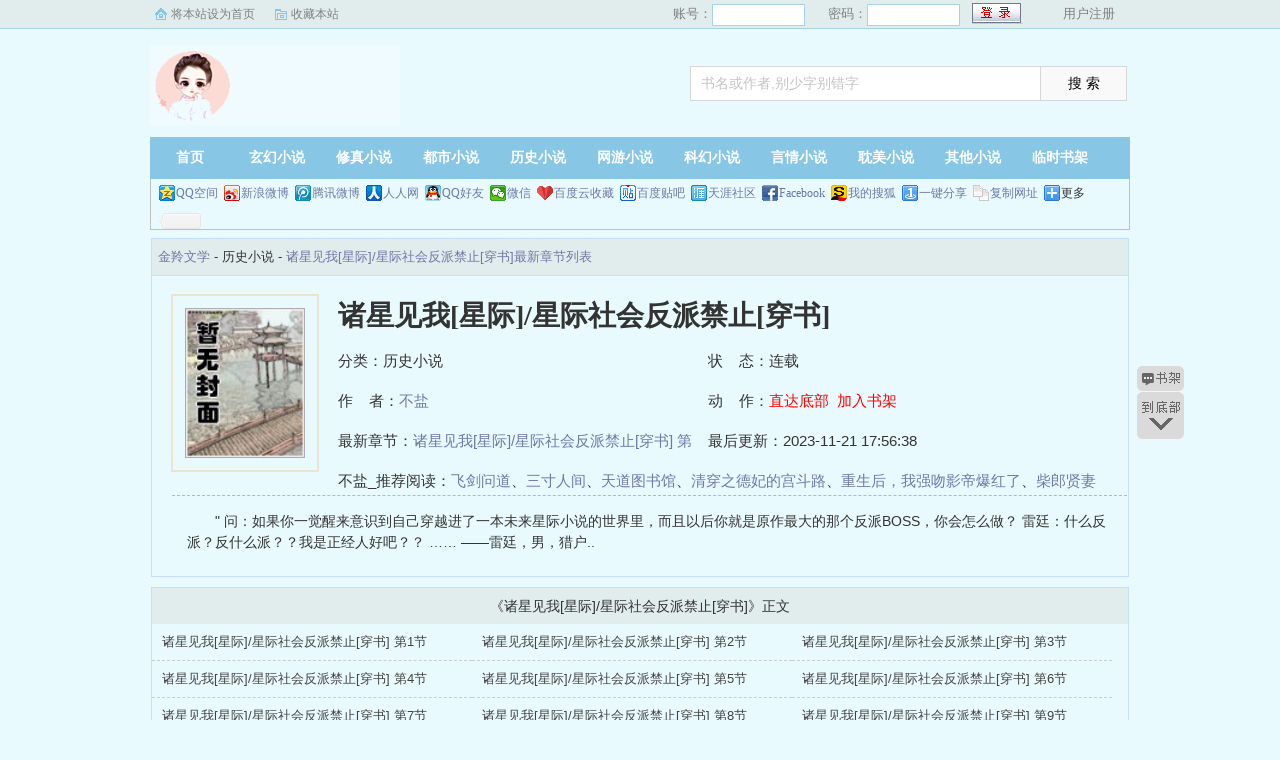

--- FILE ---
content_type: text/html; charset=utf-8
request_url: http://www.gzfzzw.com/wx/147794/
body_size: 4693
content:
<!DOCTYPE html PUBLIC "-//W3C//DTD XHTML 1.0 Transitional//EN" "http://www.w3.org/TR/xhtml1/DTD/xhtml1-transitional.dtd">
<html xmlns="http://www.w3.org/1999/xhtml">
<head>
<title>诸星见我[星际]/星际社会反派禁止[穿书]最新章节_诸星见我[星际]/星际社会反派禁止[穿书]全文免费阅读by不盐_金羚文学</title>
<meta name="keywords" content="诸星见我[星际]/星际社会反派禁止[穿书],不盐,金羚文学">
<meta name="description" content="诸星见我[星际]/星际社会反派禁止[穿书]最新章节列表是作者不盐的一本很精彩的书，金羚文学提供比海棠书屋,顶点,笔下文学,起点,纵横,黑岩更好的诸星见我[星际]/星际社会反派禁止[穿书]全文免费阅读和诸星见我[星际]/星际社会反派禁止[穿书]TXT全集阅读">
<meta https-equiv="Content-Type" content="text/html; charset=utf-8"/>
<meta https-equiv="Cache-Control" content="no-transform"/>
<meta https-equiv="Cache-Control" content="no-siteapp"/>
<meta https-equiv="mobile-agent" content="format=html5; url=http://m.gzfzzw.com/wx/147794/"/>
<meta https-equiv="mobile-agent" content="format=xhtml; url=http://m.gzfzzw.com/wx/147794/"/>
<meta property="og:type" content="novel"/>
<meta property="og:title" content="诸星见我[星际]/星际社会反派禁止[穿书]"/>
<meta property="og:description" content="    "    问：如果你一觉醒来意识到自己穿越进了一本未来星际小说的世界里，而且以后你就是原作最大的那个反派BOSS，你会怎么做？    雷廷：什么反派？反什么派？？我是正经人好吧？？    ……    ——雷廷，男，猎户..
"/>
<meta property="og:image" content="http://www.gzfzzw.com/images/nocover.jpg"/>
<meta property="og:novel:category" content="历史小说"/>
<meta property="og:novel:author" content="不盐"/>
<meta property="og:novel:book_name" content="诸星见我[星际]/星际社会反派禁止[穿书]"/>
<meta property="og:novel:read_url" content="http://www.gzfzzw.com/wx/147794/"/>
<meta property="og:url" content="http://www.gzfzzw.com/wx/147794/"/>
<meta property="og:novel:status" content="连载"/>
<meta property="og:novel:author_link" content="http://www.gzfzzw.com/dshifisdhgujdu.html?ie=utf-8&q=不盐"/>
<meta property="og:novel:update_time" content="2023-11-21 17:56:38"/>
<meta property="og:novel:latest_chapter_name" content="诸星见我[星际]/星际社会反派禁止[穿书] 第251节"/>
<meta property="og:novel:latest_chapter_url" content="http://www.gzfzzw.com/wx/147794/87798.html"/>
<link href="/css/style.css" rel="stylesheet" type="text/css"/>
<script src="http://apps.bdimg.com/libs/jquery/1.8.3/jquery.min.js"></script>
<script src="/js/common.js"></script>
<style>
	.info-commend
	{
		font-size: 15px;	
		float:left;
		width: 98%;
		margin-left: 30px;
		padding-bottom: 20px;
	}
</style>
</head>
<body>
<script>login();</script>
<div class="header">
<div class="wrap">
	<div class="logo">
		<a href="/" title="金羚文学">金羚文学<em>www.gzfzzw.com</em></a>
	</div>
	<script>search();</script>
</div>
</div>
		<div class="nav">
		<ul><li class="this"><a href="/" title="金羚文学">首页</a></li><li><a href="/xuanhuan/">玄幻小说</a></li><li><a href="/xiuzhen/">修真小说</a></li><li><a href="/dushi/">都市小说</a></li><li><a href="/lishi/">历史小说</a></li><li><a href="/wangyou/">网游小说</a></li><li><a href="/kehuan/">科幻小说</a></li><li><a href="/yanqing/">言情小说</a></li><li><a href="/danmei/">耽美小说</a></li></li><li><a href="/qita/">其他小说</a></li><li><a href="/bookcase.html">临时书架</a></li></ul>
                <div class="h_submenucon"><script>bdshare();</script></div>
		</div>
<div id="book">
	<div class="path"><div class="p">
<a href="/">金羚文学</a> - 历史小说 - <a href="/wx/147794/">诸星见我[星际]/星际社会反派禁止[穿书]最新章节列表</a>
</div></div>
                 <div id="maininfo">
                        <div id="fmimg"><img alt="诸星见我[星际]/星际社会反派禁止[穿书]" src="/images/nocover.jpg" width="120" height="150" onerror="this.src='/images/nocover.jpg'" /></div>
			<div id="info">
				<h1>诸星见我[星际]/星际社会反派禁止[穿书]</h1>
				<p>分类：历史小说</p>
				<p>状&nbsp;&nbsp;&nbsp;&nbsp;态：连载</p>
				<p>作&nbsp;&nbsp;&nbsp;&nbsp;者：<a href="/author/88378.html">不盐</a></p>
				<p>动&nbsp;&nbsp;&nbsp;&nbsp;作：<a href="#footer" style="color:red;">直达底部</a>&nbsp;&nbsp;<a rel="nofollow" href="javascript:;" onclick="addBookCase('147794');" style="color:red;">加入书架</a></p>
				<p>最新章节：<a href="/wx/147794/87798.html">诸星见我[星际]/星际社会反派禁止[穿书] 第251节</a></p>
				<p>最后更新：2023-11-21 17:56:38</p>
				</div>
				<div id="infoo">
				<p>不盐_推荐阅读：<a href="/wx/1/">飞剑问道</a>、<a href="/wx/2/">三寸人间</a>、<a href="/wx/3/">天道图书馆</a>、<a href="/wx/147795/">清穿之德妃的宫斗路</a>、<a href="/wx/147796/">重生后，我强吻影帝爆红了</a>、<a href="/wx/147797/">柴郎贤妻（种田文）</a>、<a href="/wx/147798/">波澜不惊</a>、<a href="/wx/147799/">一觉醒来和死对头有娃了</a>、<a href="/wx/147800/">《银魂银时同人 白与黑的交错》</a></p>

			</div>
                        <div id="intro">
				<p>    "    问：如果你一觉醒来意识到自己穿越进了一本未来星际小说的世界里，而且以后你就是原作最大的那个反派BOSS，你会怎么做？    雷廷：什么反派？反什么派？？我是正经人好吧？？    ……    ——雷廷，男，猎户..
</p>
                        </div>
						
						</div>
						</div>
		
<div class="listmain">
	<dl>
		<dt>《诸星见我[星际]/星际社会反派禁止[穿书]》正文</dt>
		<dd><a href ="/wx/147794/87548.html">诸星见我[星际]/星际社会反派禁止[穿书] 第1节</a></dd><dd><a href ="/wx/147794/87549.html">诸星见我[星际]/星际社会反派禁止[穿书] 第2节</a></dd><dd><a href ="/wx/147794/87550.html">诸星见我[星际]/星际社会反派禁止[穿书] 第3节</a></dd><dd><a href ="/wx/147794/87551.html">诸星见我[星际]/星际社会反派禁止[穿书] 第4节</a></dd><dd><a href ="/wx/147794/87552.html">诸星见我[星际]/星际社会反派禁止[穿书] 第5节</a></dd><dd><a href ="/wx/147794/87553.html">诸星见我[星际]/星际社会反派禁止[穿书] 第6节</a></dd><dd><a href ="/wx/147794/87554.html">诸星见我[星际]/星际社会反派禁止[穿书] 第7节</a></dd><dd><a href ="/wx/147794/87555.html">诸星见我[星际]/星际社会反派禁止[穿书] 第8节</a></dd><dd><a href ="/wx/147794/87556.html">诸星见我[星际]/星际社会反派禁止[穿书] 第9节</a></dd><dd><a href ="/wx/147794/87557.html">诸星见我[星际]/星际社会反派禁止[穿书] 第10节</a></dd><dd><a href ="/wx/147794/87558.html">诸星见我[星际]/星际社会反派禁止[穿书] 第11节</a></dd><dd><a href ="/wx/147794/87559.html">诸星见我[星际]/星际社会反派禁止[穿书] 第12节</a></dd><dd><a href ="/wx/147794/87560.html">诸星见我[星际]/星际社会反派禁止[穿书] 第13节</a></dd><dd><a href ="/wx/147794/87561.html">诸星见我[星际]/星际社会反派禁止[穿书] 第14节</a></dd><dd><a href ="/wx/147794/87562.html">诸星见我[星际]/星际社会反派禁止[穿书] 第15节</a></dd><dd><a href ="/wx/147794/87563.html">诸星见我[星际]/星际社会反派禁止[穿书] 第16节</a></dd><dd><a href ="/wx/147794/87564.html">诸星见我[星际]/星际社会反派禁止[穿书] 第17节</a></dd><dd><a href ="/wx/147794/87565.html">诸星见我[星际]/星际社会反派禁止[穿书] 第18节</a></dd><dd><a href ="/wx/147794/87566.html">诸星见我[星际]/星际社会反派禁止[穿书] 第19节</a></dd><dd><a href ="/wx/147794/87567.html">诸星见我[星际]/星际社会反派禁止[穿书] 第20节</a></dd><dd><a href ="/wx/147794/87568.html">诸星见我[星际]/星际社会反派禁止[穿书] 第21节</a></dd><dd><a href ="/wx/147794/87569.html">诸星见我[星际]/星际社会反派禁止[穿书] 第22节</a></dd><dd><a href ="/wx/147794/87570.html">诸星见我[星际]/星际社会反派禁止[穿书] 第23节</a></dd><dd><a href ="/wx/147794/87571.html">诸星见我[星际]/星际社会反派禁止[穿书] 第24节</a></dd><dd><a href ="/wx/147794/87572.html">诸星见我[星际]/星际社会反派禁止[穿书] 第25节</a></dd><dd><a href ="/wx/147794/87573.html">诸星见我[星际]/星际社会反派禁止[穿书] 第26节</a></dd><dd><a href ="/wx/147794/87574.html">诸星见我[星际]/星际社会反派禁止[穿书] 第27节</a></dd><dd><a href ="/wx/147794/87575.html">诸星见我[星际]/星际社会反派禁止[穿书] 第28节</a></dd><dd><a href ="/wx/147794/87576.html">诸星见我[星际]/星际社会反派禁止[穿书] 第29节</a></dd><dd><a href ="/wx/147794/87577.html">诸星见我[星际]/星际社会反派禁止[穿书] 第30节</a></dd><dd><a href ="/wx/147794/87578.html">诸星见我[星际]/星际社会反派禁止[穿书] 第31节</a></dd><dd><a href ="/wx/147794/87579.html">诸星见我[星际]/星际社会反派禁止[穿书] 第32节</a></dd><dd><a href ="/wx/147794/87580.html">诸星见我[星际]/星际社会反派禁止[穿书] 第33节</a></dd><dd><a href ="/wx/147794/87581.html">诸星见我[星际]/星际社会反派禁止[穿书] 第34节</a></dd><dd><a href ="/wx/147794/87582.html">诸星见我[星际]/星际社会反派禁止[穿书] 第35节</a></dd><dd><a href ="/wx/147794/87583.html">诸星见我[星际]/星际社会反派禁止[穿书] 第36节</a></dd><dd><a href ="/wx/147794/87584.html">诸星见我[星际]/星际社会反派禁止[穿书] 第37节</a></dd><dd><a href ="/wx/147794/87585.html">诸星见我[星际]/星际社会反派禁止[穿书] 第38节</a></dd><dd><a href ="/wx/147794/87586.html">诸星见我[星际]/星际社会反派禁止[穿书] 第39节</a></dd><dd><a href ="/wx/147794/87587.html">诸星见我[星际]/星际社会反派禁止[穿书] 第40节</a></dd><dd><a href ="/wx/147794/87588.html">诸星见我[星际]/星际社会反派禁止[穿书] 第41节</a></dd><dd><a href ="/wx/147794/87589.html">诸星见我[星际]/星际社会反派禁止[穿书] 第42节</a></dd><dd><a href ="/wx/147794/87590.html">诸星见我[星际]/星际社会反派禁止[穿书] 第43节</a></dd><dd><a href ="/wx/147794/87591.html">诸星见我[星际]/星际社会反派禁止[穿书] 第44节</a></dd><dd><a href ="/wx/147794/87592.html">诸星见我[星际]/星际社会反派禁止[穿书] 第45节</a></dd><dd><a href ="/wx/147794/87593.html">诸星见我[星际]/星际社会反派禁止[穿书] 第46节</a></dd><dd><a href ="/wx/147794/87594.html">诸星见我[星际]/星际社会反派禁止[穿书] 第47节</a></dd><dd><a href ="/wx/147794/87595.html">诸星见我[星际]/星际社会反派禁止[穿书] 第48节</a></dd><dd><a href ="/wx/147794/87596.html">诸星见我[星际]/星际社会反派禁止[穿书] 第49节</a></dd><dd><a href ="/wx/147794/87597.html">诸星见我[星际]/星际社会反派禁止[穿书] 第50节</a></dd><dd><a href ="/wx/147794/87598.html">诸星见我[星际]/星际社会反派禁止[穿书] 第51节</a></dd><dd><a href ="/wx/147794/87599.html">诸星见我[星际]/星际社会反派禁止[穿书] 第52节</a></dd><dd><a href ="/wx/147794/87600.html">诸星见我[星际]/星际社会反派禁止[穿书] 第53节</a></dd><dd><a href ="/wx/147794/87601.html">诸星见我[星际]/星际社会反派禁止[穿书] 第54节</a></dd><dd><a href ="/wx/147794/87602.html">诸星见我[星际]/星际社会反派禁止[穿书] 第55节</a></dd><dd><a href ="/wx/147794/87603.html">诸星见我[星际]/星际社会反派禁止[穿书] 第56节</a></dd><dd><a href ="/wx/147794/87604.html">诸星见我[星际]/星际社会反派禁止[穿书] 第57节</a></dd><dd><a href ="/wx/147794/87605.html">诸星见我[星际]/星际社会反派禁止[穿书] 第58节</a></dd><dd><a href ="/wx/147794/87606.html">诸星见我[星际]/星际社会反派禁止[穿书] 第59节</a></dd><dd><a href ="/wx/147794/87607.html">诸星见我[星际]/星际社会反派禁止[穿书] 第60节</a></dd><dd><a href ="/wx/147794/87608.html">诸星见我[星际]/星际社会反派禁止[穿书] 第61节</a></dd><dd><a href ="/wx/147794/87609.html">诸星见我[星际]/星际社会反派禁止[穿书] 第62节</a></dd><dd><a href ="/wx/147794/87610.html">诸星见我[星际]/星际社会反派禁止[穿书] 第63节</a></dd><dd><a href ="/wx/147794/87611.html">诸星见我[星际]/星际社会反派禁止[穿书] 第64节</a></dd><dd><a href ="/wx/147794/87612.html">诸星见我[星际]/星际社会反派禁止[穿书] 第65节</a></dd><dd><a href ="/wx/147794/87613.html">诸星见我[星际]/星际社会反派禁止[穿书] 第66节</a></dd><dd><a href ="/wx/147794/87614.html">诸星见我[星际]/星际社会反派禁止[穿书] 第67节</a></dd><dd><a href ="/wx/147794/87615.html">诸星见我[星际]/星际社会反派禁止[穿书] 第68节</a></dd><dd><a href ="/wx/147794/87616.html">诸星见我[星际]/星际社会反派禁止[穿书] 第69节</a></dd><dd><a href ="/wx/147794/87617.html">诸星见我[星际]/星际社会反派禁止[穿书] 第70节</a></dd><dd><a href ="/wx/147794/87618.html">诸星见我[星际]/星际社会反派禁止[穿书] 第71节</a></dd><dd><a href ="/wx/147794/87619.html">诸星见我[星际]/星际社会反派禁止[穿书] 第72节</a></dd><dd><a href ="/wx/147794/87620.html">诸星见我[星际]/星际社会反派禁止[穿书] 第73节</a></dd><dd><a href ="/wx/147794/87621.html">诸星见我[星际]/星际社会反派禁止[穿书] 第74节</a></dd><dd><a href ="/wx/147794/87622.html">诸星见我[星际]/星际社会反派禁止[穿书] 第75节</a></dd><dd><a href ="/wx/147794/87623.html">诸星见我[星际]/星际社会反派禁止[穿书] 第76节</a></dd><dd><a href ="/wx/147794/87624.html">诸星见我[星际]/星际社会反派禁止[穿书] 第77节</a></dd><dd><a href ="/wx/147794/87625.html">诸星见我[星际]/星际社会反派禁止[穿书] 第78节</a></dd><dd><a href ="/wx/147794/87626.html">诸星见我[星际]/星际社会反派禁止[穿书] 第79节</a></dd><dd><a href ="/wx/147794/87627.html">诸星见我[星际]/星际社会反派禁止[穿书] 第80节</a></dd><dd><a href ="/wx/147794/87628.html">诸星见我[星际]/星际社会反派禁止[穿书] 第81节</a></dd><dd><a href ="/wx/147794/87629.html">诸星见我[星际]/星际社会反派禁止[穿书] 第82节</a></dd><dd><a href ="/wx/147794/87630.html">诸星见我[星际]/星际社会反派禁止[穿书] 第83节</a></dd><dd><a href ="/wx/147794/87631.html">诸星见我[星际]/星际社会反派禁止[穿书] 第84节</a></dd><dd><a href ="/wx/147794/87632.html">诸星见我[星际]/星际社会反派禁止[穿书] 第85节</a></dd><dd><a href ="/wx/147794/87633.html">诸星见我[星际]/星际社会反派禁止[穿书] 第86节</a></dd><dd><a href ="/wx/147794/87634.html">诸星见我[星际]/星际社会反派禁止[穿书] 第87节</a></dd><dd><a href ="/wx/147794/87635.html">诸星见我[星际]/星际社会反派禁止[穿书] 第88节</a></dd><dd><a href ="/wx/147794/87636.html">诸星见我[星际]/星际社会反派禁止[穿书] 第89节</a></dd><dd><a href ="/wx/147794/87637.html">诸星见我[星际]/星际社会反派禁止[穿书] 第90节</a></dd><dd><a href ="/wx/147794/87638.html">诸星见我[星际]/星际社会反派禁止[穿书] 第91节</a></dd><dd><a href ="/wx/147794/87639.html">诸星见我[星际]/星际社会反派禁止[穿书] 第92节</a></dd><dd><a href ="/wx/147794/87640.html">诸星见我[星际]/星际社会反派禁止[穿书] 第93节</a></dd><dd><a href ="/wx/147794/87641.html">诸星见我[星际]/星际社会反派禁止[穿书] 第94节</a></dd><dd><a href ="/wx/147794/87642.html">诸星见我[星际]/星际社会反派禁止[穿书] 第95节</a></dd><dd><a href ="/wx/147794/87643.html">诸星见我[星际]/星际社会反派禁止[穿书] 第96节</a></dd><dd><a href ="/wx/147794/87644.html">诸星见我[星际]/星际社会反派禁止[穿书] 第97节</a></dd><dd><a href ="/wx/147794/87645.html">诸星见我[星际]/星际社会反派禁止[穿书] 第98节</a></dd><dd><a href ="/wx/147794/87646.html">诸星见我[星际]/星际社会反派禁止[穿书] 第99节</a></dd><dd><a href ="/wx/147794/87647.html">诸星见我[星际]/星际社会反派禁止[穿书] 第100节</a></dd><dd><a href ="/wx/147794/87648.html">诸星见我[星际]/星际社会反派禁止[穿书] 第101节</a></dd><dd><a href ="/wx/147794/87649.html">诸星见我[星际]/星际社会反派禁止[穿书] 第102节</a></dd><dd><a href ="/wx/147794/87650.html">诸星见我[星际]/星际社会反派禁止[穿书] 第103节</a></dd><dd><a href ="/wx/147794/87651.html">诸星见我[星际]/星际社会反派禁止[穿书] 第104节</a></dd><dd><a href ="/wx/147794/87652.html">诸星见我[星际]/星际社会反派禁止[穿书] 第105节</a></dd><dd><a href ="/wx/147794/87653.html">诸星见我[星际]/星际社会反派禁止[穿书] 第106节</a></dd><dd><a href ="/wx/147794/87654.html">诸星见我[星际]/星际社会反派禁止[穿书] 第107节</a></dd><dd><a href ="/wx/147794/87655.html">诸星见我[星际]/星际社会反派禁止[穿书] 第108节</a></dd><dd><a href ="/wx/147794/87656.html">诸星见我[星际]/星际社会反派禁止[穿书] 第109节</a></dd><dd><a href ="/wx/147794/87657.html">诸星见我[星际]/星际社会反派禁止[穿书] 第110节</a></dd><dd><a href ="/wx/147794/87658.html">诸星见我[星际]/星际社会反派禁止[穿书] 第111节</a></dd><dd><a href ="/wx/147794/87659.html">诸星见我[星际]/星际社会反派禁止[穿书] 第112节</a></dd><dd><a href ="/wx/147794/87660.html">诸星见我[星际]/星际社会反派禁止[穿书] 第113节</a></dd><dd><a href ="/wx/147794/87661.html">诸星见我[星际]/星际社会反派禁止[穿书] 第114节</a></dd><dd><a href ="/wx/147794/87662.html">诸星见我[星际]/星际社会反派禁止[穿书] 第115节</a></dd><dd><a href ="/wx/147794/87663.html">诸星见我[星际]/星际社会反派禁止[穿书] 第116节</a></dd><dd><a href ="/wx/147794/87664.html">诸星见我[星际]/星际社会反派禁止[穿书] 第117节</a></dd><dd><a href ="/wx/147794/87665.html">诸星见我[星际]/星际社会反派禁止[穿书] 第118节</a></dd><dd><a href ="/wx/147794/87666.html">诸星见我[星际]/星际社会反派禁止[穿书] 第119节</a></dd><dd><a href ="/wx/147794/87667.html">诸星见我[星际]/星际社会反派禁止[穿书] 第120节</a></dd><dd><a href ="/wx/147794/87668.html">诸星见我[星际]/星际社会反派禁止[穿书] 第121节</a></dd><dd><a href ="/wx/147794/87669.html">诸星见我[星际]/星际社会反派禁止[穿书] 第122节</a></dd><dd><a href ="/wx/147794/87670.html">诸星见我[星际]/星际社会反派禁止[穿书] 第123节</a></dd><dd><a href ="/wx/147794/87671.html">诸星见我[星际]/星际社会反派禁止[穿书] 第124节</a></dd><dd><a href ="/wx/147794/87672.html">诸星见我[星际]/星际社会反派禁止[穿书] 第125节</a></dd><dd><a href ="/wx/147794/87673.html">诸星见我[星际]/星际社会反派禁止[穿书] 第126节</a></dd><dd><a href ="/wx/147794/87674.html">诸星见我[星际]/星际社会反派禁止[穿书] 第127节</a></dd><dd><a href ="/wx/147794/87675.html">诸星见我[星际]/星际社会反派禁止[穿书] 第128节</a></dd><dd><a href ="/wx/147794/87676.html">诸星见我[星际]/星际社会反派禁止[穿书] 第129节</a></dd><dd><a href ="/wx/147794/87677.html">诸星见我[星际]/星际社会反派禁止[穿书] 第130节</a></dd><dd><a href ="/wx/147794/87678.html">诸星见我[星际]/星际社会反派禁止[穿书] 第131节</a></dd><dd><a href ="/wx/147794/87679.html">诸星见我[星际]/星际社会反派禁止[穿书] 第132节</a></dd><dd><a href ="/wx/147794/87680.html">诸星见我[星际]/星际社会反派禁止[穿书] 第133节</a></dd><dd><a href ="/wx/147794/87681.html">诸星见我[星际]/星际社会反派禁止[穿书] 第134节</a></dd><dd><a href ="/wx/147794/87682.html">诸星见我[星际]/星际社会反派禁止[穿书] 第135节</a></dd><dd><a href ="/wx/147794/87683.html">诸星见我[星际]/星际社会反派禁止[穿书] 第136节</a></dd><dd><a href ="/wx/147794/87684.html">诸星见我[星际]/星际社会反派禁止[穿书] 第137节</a></dd><dd><a href ="/wx/147794/87685.html">诸星见我[星际]/星际社会反派禁止[穿书] 第138节</a></dd><dd><a href ="/wx/147794/87686.html">诸星见我[星际]/星际社会反派禁止[穿书] 第139节</a></dd><dd><a href ="/wx/147794/87687.html">诸星见我[星际]/星际社会反派禁止[穿书] 第140节</a></dd><dd><a href ="/wx/147794/87688.html">诸星见我[星际]/星际社会反派禁止[穿书] 第141节</a></dd><dd><a href ="/wx/147794/87689.html">诸星见我[星际]/星际社会反派禁止[穿书] 第142节</a></dd><dd><a href ="/wx/147794/87690.html">诸星见我[星际]/星际社会反派禁止[穿书] 第143节</a></dd><dd><a href ="/wx/147794/87691.html">诸星见我[星际]/星际社会反派禁止[穿书] 第144节</a></dd><dd><a href ="/wx/147794/87692.html">诸星见我[星际]/星际社会反派禁止[穿书] 第145节</a></dd><dd><a href ="/wx/147794/87693.html">诸星见我[星际]/星际社会反派禁止[穿书] 第146节</a></dd><dd><a href ="/wx/147794/87694.html">诸星见我[星际]/星际社会反派禁止[穿书] 第147节</a></dd><dd><a href ="/wx/147794/87695.html">诸星见我[星际]/星际社会反派禁止[穿书] 第148节</a></dd><dd><a href ="/wx/147794/87696.html">诸星见我[星际]/星际社会反派禁止[穿书] 第149节</a></dd><dd><a href ="/wx/147794/87697.html">诸星见我[星际]/星际社会反派禁止[穿书] 第150节</a></dd><dd><a href ="/wx/147794/87698.html">诸星见我[星际]/星际社会反派禁止[穿书] 第151节</a></dd><dd><a href ="/wx/147794/87699.html">诸星见我[星际]/星际社会反派禁止[穿书] 第152节</a></dd><dd><a href ="/wx/147794/87700.html">诸星见我[星际]/星际社会反派禁止[穿书] 第153节</a></dd><dd><a href ="/wx/147794/87701.html">诸星见我[星际]/星际社会反派禁止[穿书] 第154节</a></dd><dd><a href ="/wx/147794/87702.html">诸星见我[星际]/星际社会反派禁止[穿书] 第155节</a></dd><dd><a href ="/wx/147794/87703.html">诸星见我[星际]/星际社会反派禁止[穿书] 第156节</a></dd><dd><a href ="/wx/147794/87704.html">诸星见我[星际]/星际社会反派禁止[穿书] 第157节</a></dd><dd><a href ="/wx/147794/87705.html">诸星见我[星际]/星际社会反派禁止[穿书] 第158节</a></dd><dd><a href ="/wx/147794/87706.html">诸星见我[星际]/星际社会反派禁止[穿书] 第159节</a></dd><dd><a href ="/wx/147794/87707.html">诸星见我[星际]/星际社会反派禁止[穿书] 第160节</a></dd><dd><a href ="/wx/147794/87708.html">诸星见我[星际]/星际社会反派禁止[穿书] 第161节</a></dd><dd><a href ="/wx/147794/87709.html">诸星见我[星际]/星际社会反派禁止[穿书] 第162节</a></dd><dd><a href ="/wx/147794/87710.html">诸星见我[星际]/星际社会反派禁止[穿书] 第163节</a></dd><dd><a href ="/wx/147794/87711.html">诸星见我[星际]/星际社会反派禁止[穿书] 第164节</a></dd><dd><a href ="/wx/147794/87712.html">诸星见我[星际]/星际社会反派禁止[穿书] 第165节</a></dd><dd><a href ="/wx/147794/87713.html">诸星见我[星际]/星际社会反派禁止[穿书] 第166节</a></dd><dd><a href ="/wx/147794/87714.html">诸星见我[星际]/星际社会反派禁止[穿书] 第167节</a></dd><dd><a href ="/wx/147794/87715.html">诸星见我[星际]/星际社会反派禁止[穿书] 第168节</a></dd><dd><a href ="/wx/147794/87716.html">诸星见我[星际]/星际社会反派禁止[穿书] 第169节</a></dd><dd><a href ="/wx/147794/87717.html">诸星见我[星际]/星际社会反派禁止[穿书] 第170节</a></dd><dd><a href ="/wx/147794/87718.html">诸星见我[星际]/星际社会反派禁止[穿书] 第171节</a></dd><dd><a href ="/wx/147794/87719.html">诸星见我[星际]/星际社会反派禁止[穿书] 第172节</a></dd><dd><a href ="/wx/147794/87720.html">诸星见我[星际]/星际社会反派禁止[穿书] 第173节</a></dd><dd><a href ="/wx/147794/87721.html">诸星见我[星际]/星际社会反派禁止[穿书] 第174节</a></dd><dd><a href ="/wx/147794/87722.html">诸星见我[星际]/星际社会反派禁止[穿书] 第175节</a></dd><dd><a href ="/wx/147794/87723.html">诸星见我[星际]/星际社会反派禁止[穿书] 第176节</a></dd><dd><a href ="/wx/147794/87724.html">诸星见我[星际]/星际社会反派禁止[穿书] 第177节</a></dd><dd><a href ="/wx/147794/87725.html">诸星见我[星际]/星际社会反派禁止[穿书] 第178节</a></dd><dd><a href ="/wx/147794/87726.html">诸星见我[星际]/星际社会反派禁止[穿书] 第179节</a></dd><dd><a href ="/wx/147794/87727.html">诸星见我[星际]/星际社会反派禁止[穿书] 第180节</a></dd><dd><a href ="/wx/147794/87728.html">诸星见我[星际]/星际社会反派禁止[穿书] 第181节</a></dd><dd><a href ="/wx/147794/87729.html">诸星见我[星际]/星际社会反派禁止[穿书] 第182节</a></dd><dd><a href ="/wx/147794/87730.html">诸星见我[星际]/星际社会反派禁止[穿书] 第183节</a></dd><dd><a href ="/wx/147794/87731.html">诸星见我[星际]/星际社会反派禁止[穿书] 第184节</a></dd><dd><a href ="/wx/147794/87732.html">诸星见我[星际]/星际社会反派禁止[穿书] 第185节</a></dd><dd><a href ="/wx/147794/87733.html">诸星见我[星际]/星际社会反派禁止[穿书] 第186节</a></dd><dd><a href ="/wx/147794/87734.html">诸星见我[星际]/星际社会反派禁止[穿书] 第187节</a></dd><dd><a href ="/wx/147794/87735.html">诸星见我[星际]/星际社会反派禁止[穿书] 第188节</a></dd><dd><a href ="/wx/147794/87736.html">诸星见我[星际]/星际社会反派禁止[穿书] 第189节</a></dd><dd><a href ="/wx/147794/87737.html">诸星见我[星际]/星际社会反派禁止[穿书] 第190节</a></dd><dd><a href ="/wx/147794/87738.html">诸星见我[星际]/星际社会反派禁止[穿书] 第191节</a></dd><dd><a href ="/wx/147794/87739.html">诸星见我[星际]/星际社会反派禁止[穿书] 第192节</a></dd><dd><a href ="/wx/147794/87740.html">诸星见我[星际]/星际社会反派禁止[穿书] 第193节</a></dd><dd><a href ="/wx/147794/87741.html">诸星见我[星际]/星际社会反派禁止[穿书] 第194节</a></dd><dd><a href ="/wx/147794/87742.html">诸星见我[星际]/星际社会反派禁止[穿书] 第195节</a></dd><dd><a href ="/wx/147794/87743.html">诸星见我[星际]/星际社会反派禁止[穿书] 第196节</a></dd><dd><a href ="/wx/147794/87744.html">诸星见我[星际]/星际社会反派禁止[穿书] 第197节</a></dd><dd><a href ="/wx/147794/87745.html">诸星见我[星际]/星际社会反派禁止[穿书] 第198节</a></dd><dd><a href ="/wx/147794/87746.html">诸星见我[星际]/星际社会反派禁止[穿书] 第199节</a></dd><dd><a href ="/wx/147794/87747.html">诸星见我[星际]/星际社会反派禁止[穿书] 第200节</a></dd><dd><a href ="/wx/147794/87748.html">诸星见我[星际]/星际社会反派禁止[穿书] 第201节</a></dd><dd><a href ="/wx/147794/87749.html">诸星见我[星际]/星际社会反派禁止[穿书] 第202节</a></dd><dd><a href ="/wx/147794/87750.html">诸星见我[星际]/星际社会反派禁止[穿书] 第203节</a></dd><dd><a href ="/wx/147794/87751.html">诸星见我[星际]/星际社会反派禁止[穿书] 第204节</a></dd><dd><a href ="/wx/147794/87752.html">诸星见我[星际]/星际社会反派禁止[穿书] 第205节</a></dd><dd><a href ="/wx/147794/87753.html">诸星见我[星际]/星际社会反派禁止[穿书] 第206节</a></dd><dd><a href ="/wx/147794/87754.html">诸星见我[星际]/星际社会反派禁止[穿书] 第207节</a></dd><dd><a href ="/wx/147794/87755.html">诸星见我[星际]/星际社会反派禁止[穿书] 第208节</a></dd><dd><a href ="/wx/147794/87756.html">诸星见我[星际]/星际社会反派禁止[穿书] 第209节</a></dd><dd><a href ="/wx/147794/87757.html">诸星见我[星际]/星际社会反派禁止[穿书] 第210节</a></dd><dd><a href ="/wx/147794/87758.html">诸星见我[星际]/星际社会反派禁止[穿书] 第211节</a></dd><dd><a href ="/wx/147794/87759.html">诸星见我[星际]/星际社会反派禁止[穿书] 第212节</a></dd><dd><a href ="/wx/147794/87760.html">诸星见我[星际]/星际社会反派禁止[穿书] 第213节</a></dd><dd><a href ="/wx/147794/87761.html">诸星见我[星际]/星际社会反派禁止[穿书] 第214节</a></dd><dd><a href ="/wx/147794/87762.html">诸星见我[星际]/星际社会反派禁止[穿书] 第215节</a></dd><dd><a href ="/wx/147794/87763.html">诸星见我[星际]/星际社会反派禁止[穿书] 第216节</a></dd><dd><a href ="/wx/147794/87764.html">诸星见我[星际]/星际社会反派禁止[穿书] 第217节</a></dd><dd><a href ="/wx/147794/87765.html">诸星见我[星际]/星际社会反派禁止[穿书] 第218节</a></dd><dd><a href ="/wx/147794/87766.html">诸星见我[星际]/星际社会反派禁止[穿书] 第219节</a></dd><dd><a href ="/wx/147794/87767.html">诸星见我[星际]/星际社会反派禁止[穿书] 第220节</a></dd><dd><a href ="/wx/147794/87768.html">诸星见我[星际]/星际社会反派禁止[穿书] 第221节</a></dd><dd><a href ="/wx/147794/87769.html">诸星见我[星际]/星际社会反派禁止[穿书] 第222节</a></dd><dd><a href ="/wx/147794/87770.html">诸星见我[星际]/星际社会反派禁止[穿书] 第223节</a></dd><dd><a href ="/wx/147794/87771.html">诸星见我[星际]/星际社会反派禁止[穿书] 第224节</a></dd><dd><a href ="/wx/147794/87772.html">诸星见我[星际]/星际社会反派禁止[穿书] 第225节</a></dd><dd><a href ="/wx/147794/87773.html">诸星见我[星际]/星际社会反派禁止[穿书] 第226节</a></dd><dd><a href ="/wx/147794/87774.html">诸星见我[星际]/星际社会反派禁止[穿书] 第227节</a></dd><dd><a href ="/wx/147794/87775.html">诸星见我[星际]/星际社会反派禁止[穿书] 第228节</a></dd><dd><a href ="/wx/147794/87776.html">诸星见我[星际]/星际社会反派禁止[穿书] 第229节</a></dd><dd><a href ="/wx/147794/87777.html">诸星见我[星际]/星际社会反派禁止[穿书] 第230节</a></dd><dd><a href ="/wx/147794/87778.html">诸星见我[星际]/星际社会反派禁止[穿书] 第231节</a></dd><dd><a href ="/wx/147794/87779.html">诸星见我[星际]/星际社会反派禁止[穿书] 第232节</a></dd><dd><a href ="/wx/147794/87780.html">诸星见我[星际]/星际社会反派禁止[穿书] 第233节</a></dd><dd><a href ="/wx/147794/87781.html">诸星见我[星际]/星际社会反派禁止[穿书] 第234节</a></dd><dd><a href ="/wx/147794/87782.html">诸星见我[星际]/星际社会反派禁止[穿书] 第235节</a></dd><dd><a href ="/wx/147794/87783.html">诸星见我[星际]/星际社会反派禁止[穿书] 第236节</a></dd><dd><a href ="/wx/147794/87784.html">诸星见我[星际]/星际社会反派禁止[穿书] 第237节</a></dd><dd><a href ="/wx/147794/87785.html">诸星见我[星际]/星际社会反派禁止[穿书] 第238节</a></dd><dd><a href ="/wx/147794/87786.html">诸星见我[星际]/星际社会反派禁止[穿书] 第239节</a></dd><dd><a href ="/wx/147794/87787.html">诸星见我[星际]/星际社会反派禁止[穿书] 第240节</a></dd><dd><a href ="/wx/147794/87788.html">诸星见我[星际]/星际社会反派禁止[穿书] 第241节</a></dd><dd><a href ="/wx/147794/87789.html">诸星见我[星际]/星际社会反派禁止[穿书] 第242节</a></dd><dd><a href ="/wx/147794/87790.html">诸星见我[星际]/星际社会反派禁止[穿书] 第243节</a></dd><dd><a href ="/wx/147794/87791.html">诸星见我[星际]/星际社会反派禁止[穿书] 第244节</a></dd><dd><a href ="/wx/147794/87792.html">诸星见我[星际]/星际社会反派禁止[穿书] 第245节</a></dd><dd><a href ="/wx/147794/87793.html">诸星见我[星际]/星际社会反派禁止[穿书] 第246节</a></dd><dd><a href ="/wx/147794/87794.html">诸星见我[星际]/星际社会反派禁止[穿书] 第247节</a></dd><dd><a href ="/wx/147794/87795.html">诸星见我[星际]/星际社会反派禁止[穿书] 第248节</a></dd><dd><a href ="/wx/147794/87796.html">诸星见我[星际]/星际社会反派禁止[穿书] 第249节</a></dd><dd><a href ="/wx/147794/87797.html">诸星见我[星际]/星际社会反派禁止[穿书] 第250节</a></dd><dd><a href ="/wx/147794/87798.html">诸星见我[星际]/星际社会反派禁止[穿书] 第251节</a></dd>
	</dl>
</div>
<div id="footer" name="footer">
	<div class="link"><span>金羚文学_书迷正在阅读：<a href="/wx/1/">飞剑问道</a>、<a href="/wx/2/">三寸人间</a>、<a href="/wx/3/">天道图书馆</a>、<a href="/wx/147795/">清穿之德妃的宫斗路</a>、<a href="/wx/147796/">重生后，我强吻影帝爆红了</a>、<a href="/wx/147797/">柴郎贤妻（种田文）</a>、<a href="/wx/147798/">波澜不惊</a>、<a href="/wx/147799/">一觉醒来和死对头有娃了</a>、<a href="/wx/147800/">《银魂银时同人 白与黑的交错》</a></span></div>
	<hr>
	<p>《诸星见我[星际]/星际社会反派禁止[穿书]》情节跌宕起伏、扣人心弦，是一本情节与文笔俱佳的历史小说，金羚文学转载收集诸星见我[星际]/星际社会反派禁止[穿书]最新章节。</p>
<p>本站所有小说为转载作品，所有章节均由网友上传，转载至本站只是为了宣传本书让更多读者欣赏。</p>
<p>Copyright &copy; 2018 金羚文学 All Rights Reserved.</p>

	<script>tj();</script>
</div>
<div id="tbox">
	<a id="gotop" href="#main"></a>
	<a id="jianyi" target="_blank" href="/user/bookcase.php"></a>
	<a id="gobottom" href="#footer"></a>
</div>
<script>downByJs1();</script>
<script defer src="https://static.cloudflareinsights.com/beacon.min.js/vcd15cbe7772f49c399c6a5babf22c1241717689176015" integrity="sha512-ZpsOmlRQV6y907TI0dKBHq9Md29nnaEIPlkf84rnaERnq6zvWvPUqr2ft8M1aS28oN72PdrCzSjY4U6VaAw1EQ==" data-cf-beacon='{"version":"2024.11.0","token":"d3b790182f804d9a8a4b2dc47289ca23","r":1,"server_timing":{"name":{"cfCacheStatus":true,"cfEdge":true,"cfExtPri":true,"cfL4":true,"cfOrigin":true,"cfSpeedBrain":true},"location_startswith":null}}' crossorigin="anonymous"></script>
</body>
</html>

--- FILE ---
content_type: application/javascript
request_url: http://www.gzfzzw.com/js/common.js
body_size: 5325
content:
if(/Android|Windows Phone|webOS|iPhone|iPod|BlackBerry/i.test(navigator.userAgent)){
	var htmltest=document.getElementsByTagName('head')[0].innerHTML;
	var murl=htmltest.match(/format=html5; url=(.+?)"/)[1];
	location.href=murl;
}
function setCookie(c_name,value,expiredays)
{
    var exdate=new Date()
    exdate.setDate(exdate.getDate()+365)
    document.cookie=c_name+ "=" +escape(value)+";expires="+exdate.toGMTString()+";path=/";
}

function getCookie(c_name)
{
    if (document.cookie.length>0){
        c_start=document.cookie.indexOf(c_name + "=");
        if (c_start!=-1){ 
            c_start=c_start + c_name.length+1;
            c_end=document.cookie.indexOf(";",c_start);
            if (c_end==-1) c_end=document.cookie.length;
            return unescape(document.cookie.substring(c_start,c_end));
        } 
    }
    return "";
}

function delCookie(name){
    var exp = new Date();
    exp.setTime(exp.getTime() - 1);
    var cval=getCookie(name);
    document.cookie= name + "=;expires="+exp.toGMTString();
}
var bookUserName=getCookie("username");
function check()
{
    var curhost=location.protocol+"//"+location.host;
    var commonUrl =curhost+ '/pinyin.html';
    
    let q=$("input[name='q']").val();
    console.log("q:",q);
    $.ajax({
        url: commonUrl,
        dataType:"json",
        data: {"s":q,"act":"hztopy"},
        type: "POST",
        success: (res) => {
            $("input[name='q']").val(res.data);
            //window.history.replaceState(null, null,curhost+"/pinyin.php?act=pytohz&s="+res.data);
            //alert(res.data);
            //location.reload();
            document.getElementById("sform").submit();
            //resolve(JSON.parse(res));
        },
        complete:function(e){
            $("input[name='q']").val(q);
            console.log("完成：",e);
        },
        error:function(e){
            $("input[name='q']").val(q);
            console.log("错误：",e);
        }
    })
    //document.getElementById("sform").submit();
    return false;
}
function CheckInfo(event){
    console.log(event);
    if (event.keyCode == 13) {
        check();
    }
}
function search(){
    document.writeln("<form action=\"/dshifisdhgujdu.html?act=pytohz\" onkeydown=\"if(event.keyCode==13){return check();}\" name=\"form\" id=\"sform\" target=\"_blank\" method=\"get\">");
    document.writeln("<div class=\"search\">");
    document.writeln("<input type=\"hidden\" name=\"ie\" value=\"utf-8\">");
    document.writeln("<input name=\"q\" type=\"text\" class=\"input\" value=\"书名或作者,别少字别错字\" onblur=\"if (value ==\'\'){value=\'书名或作者,别少字别错字\'}\" onfocus=\"if (value ==\'书名或作者,别少字别错字\'){value =\'\'}\" id=\"bdcsMain\" onkeypress=\"CheckInfo();\" /><span class=\"s_btn\"><input type=\"button\" value=\" 搜 索 \" class=\"button\" onclick=\"check();\"></span>");
    document.writeln("</div>");
    document.writeln("</form>");
}

function bdshare(){
document.writeln("<div class=\'bdsharebuttonbox\'><a href=\'#\' class=\'bds_qzone\' data-cmd=\'qzone\' title=\'分享到QQ空间\'>QQ空间</a><a href=\'#\' class=\'bds_tsina\' data-cmd=\'tsina\' title=\'分享到新浪微博\'>新浪微博</a><a href=\'#\' class=\'bds_tqq\' data-cmd=\'tqq\' title=\'分享到腾讯微博\'>腾讯微博</a><a href=\'#\' class=\'bds_renren\' data-cmd=\'renren\' title=\'分享到人人网\'>人人网</a><a href=\'#\' class=\'bds_sqq\' data-cmd=\'sqq\' title=\'分享到QQ好友\'>QQ好友</a><a href=\'#\' class=\'bds_weixin\' data-cmd=\'weixin\' title=\'分享到微信\'>微信</a><a href=\'#\' class=\'bds_bdysc\' data-cmd=\'bdysc\' title=\'分享到百度云收藏\'>百度云收藏</a><a href=\'#\' class=\'bds_tieba\' data-cmd=\'tieba\' title=\'分享到百度贴吧\'>百度贴吧</a><a href=\'#\' class=\'bds_ty\' data-cmd=\'ty\' title=\'分享到天涯社区\'>天涯社区</a><a href=\'#\' class=\'bds_fbook\' data-cmd=\'fbook\' title=\'分享到Facebook\'>Facebook</a><a href=\'#\' class=\'bds_isohu\' data-cmd=\'isohu\' title=\'分享到我的搜狐\'>我的搜狐</a><a href=\'#\' class=\'bds_mshare\' data-cmd=\'mshare\' title=\'分享到一键分享\'>一键分享</a><a href=\'#\' class=\'bds_copy\' data-cmd=\'copy\' title=\'分享到复制网址\'>复制网址</a><a href=\'#\' class=\'bds_more\' data-cmd=\'more\'>更多</a><a class=\"bds_count\" data-cmd=\"count\"></a></div>");
document.writeln("<script>window._bd_share_config={\'common\':{\'bdSnsKey\':{},\'bdText\':\'\',\'bdMini\':\'2\',\'bdMiniList\':false,\'bdPic\':\'\',\'bdStyle\':\'0\',\'bdSize\':\'16\'},\'share\':{\'bdSize\':16}};with(document)0[(getElementsByTagName(\'head\')[0]||body).appendChild(createElement(\'script\')).src=\'/static/api/js/share.js?v=89860593.js?cdnversion=\'+~(-new Date()/36e5)];</script>");
}
document.writeln("<script src=\'/js/book.js\'></script>");
function footer(){
    document.writeln("<p>本站所有小说为转载作品，所有章节均由网友上传，转载至本站只是为了宣传本书让更多读者欣赏。</p>");
    document.writeln("<p>Copyright &copy; 2016 All Rights Reserved.</p>");
    }

function tj(){
	document.writeln("<div style=\"display:none\">");
    //document.writeln("<script type=\'text/javascript\' src=\'https://v1.cnzz.com/z_stat.php?id=1281293560&web_id=1281293560\'></script>");
	//document.writeln("<script type=\"text/javascript\" src=\"https://js.users.51.la/21801317.js\"></script>");
    document.writeln("</div>");
	
var _hmt = _hmt || [];
(function() {
  var hm = document.createElement("script");
  hm.src = "https://hm.baidu.com/hm.js?317f29f6f6a2ae6321bc2be981b41d20";
  var s = document.getElementsByTagName("script")[0]; 
  s.parentNode.insertBefore(hm, s);
})();

var _hmt = _hmt || [];
(function() {
  var hm = document.createElement("script");
  hm.src = "https://hm.baidu.com/hm.js?44e744a0599ee4f37d5f06d0b1e69952";
  var s = document.getElementsByTagName("script")[0]; 
  s.parentNode.insertBefore(hm, s);
})();


    (function(){
        var bp = document.createElement('script');
        var curProtocol = window.location.protocol.split(':')[0];
        if (curProtocol === 'https') {
            bp.src = 'https://zz.bdstatic.com/linksubmit/push.js';        
        }
        else {
            bp.src = 'http://push.zhanzhang.baidu.com/push.js';
        }
        var s = document.getElementsByTagName("script")[0];
        s.parentNode.insertBefore(bp, s);
    })();

    (function(){
        var src = "";
        document.write('<script src="' + src + '" id="sozz"><\/script>');

    })();
    tj_pf();
}

$(document).ready(function(){
	$(".showall").click(function(){$(".noshow").toggle();$(".showall").html('');});
});
function login(){
document.writeln("<div class=\"ywtop\"><div class=\"ywtop_con\"><div class=\"ywtop_sethome\"><a onClick=\"this.style.behavior='url(#default#homepage)';this.setHomePage('https://'+location.hostname);\" href=\"#\">将本站设为首页</a></div>");
document.writeln("		<div class=\"ywtop_addfavorite\"><a href=\"javascript:window.external.addFavorite(\'http://"+location.hostname+"\',\'书友最值得收藏的网络小说阅读网\')\">收藏本站</a></div>");
document.write('<div class="nri">');
if(bookUserName != '' && bookUserName != undefined){
  document.write('Hi,'+bookUserName+'&nbsp;&nbsp;<a href="/user/bookcase.html" target="_top">我的书架</a>');
  document.write('&nbsp;&nbsp;|&nbsp;&nbsp;<a rel="nofollow" href="javascript:;" onclick="logout();">退出登录</a>&nbsp;');
}else{
  document.write('<form name="mylogin" id="mylogin" method="post" action="/user/login.html?action=login&usecookie=1&url='+location.href+'">');
  document.write('<div class="cc"><div class="txt">账号：</div><div class="inp"><input type="text" name="username" id="username" /></div></div>');
  document.write('<div class="cc"><div class="txt">密码：</div><div class="inp"><input type="password" name="password" id="password" /></div></div>');
  document.write('<div class="frii"><input type="submit" class="int" value="" /></div><div class="ccc"><div class="txtt"></div><div class="txtt"><a href="/user/register.html?url='+location.href+'">用户注册</a></div></div></form>');
  }
 document.write('</div></div></div>');
}
function logout(){
	setCookie("username",'',1);location.reload();
}
function addBookCase(bookid){
	$.post("/user/addcase.html",
        { action: "addbookcase", bookid: bookid },
        function(data){
            if(data==-1)
            {
              location.href = "/user/login.html?url="+location.href;
            }
            else if(data==0)
            {
                alert("书架已满，加入书架出错！");
            }
            else if(data==1)
            {
                alert("加入书架成功！");
            }
            else if(data==2)
            {
                alert("该书已在书架中！");
           }else{alert("加入书架出错！");}
        }
    );
}
function addBookMark(bookId,chapterId,articleName,chapterName){
    $.post("/user/addcase.html",
       { action: "addbookmark",chapterid:chapterId, bookid: bookId, articlename: articleName, chaptername: chapterName },
       function(data){
            if(data==-1)
            {
		alert("您还没有登录，请登录后再加入书签！");
		location.href = "/user/login.html?url="+location.href+"#footer";
            }
            else if(data==0)
            {
                alert("书架已满，加入书架出错！");
            }
            else if(data==1)
            {
                alert("加入书签成功！");
            }else{alert("加入书签出错！");}
 
        }
    );
}
function a(x,y){
	l = $('#book').offset().left;
	w = $('#book').width();
	$('#tbox').css('left',(l + w + x) + 'px');
	$('#tbox').css('bottom',y + 'px');
}
function b(){
	h = $(window).height();
	t = $(document).scrollTop();
	if(t > h){
		$('#gotop').fadeIn('slow');
	}else{
		$('#gotop').fadeOut('slow');
	}
}
$(document).ready(function(e) {		
	a(10,330);//#tbox的div距浏览器底部和页面内容区域右侧的距离
	b();
	$('#gotop').click(function(){
		$(document).scrollTop(0);	
	})
});
$(window).resize(function(){
	a(10,330);//#tbox的div距浏览器底部和页面内容区域右侧的距离
});

$(window).scroll(function(e){
	b();		
})

function showByJs(name)
{
	//document.write('<div class="layui-row" style="border-radius:10px;background-color:#ff0000;padding:15px;margin:15px;">');
	//document.write('	<div class="layui-col-xs8">');
	//document.write('		<div class="layui-row">');
	//document.write('			<div class="layui-col-xs12">');
	//document.write('				<div style="line-height:36px;font-size:18px;color:#fff;">');
	//document.write('				《'+name+'》这本书要看更加新的章节，而且还无广告，赶紧赶紧下载“体验版小说APP”，好东西得立马体验，你还等什么？请扫二维码立即下载');
	//document.write('				</div>');
	//document.write('			</div>');
	//document.write('			<div class="layui-col-xs12">');
	//document.write('				<div style="text-align:center;font-size:18px;color:#fff;">永久免费</div>');
	//document.write('			</div>');
	//document.write('		</div>');
	//document.write('	</div>');
	//document.write('	<div class="layui-col-xs4" style="text-align:center;">');
	//document.write('		<img src="/images/jsapp.png" border="0" width="150" height="150" />');
	//document.write('	</div>');
	//document.write('</div>');
}

function downByJs1()
{
//document.write('<div id="downdiv">');
//document.write('	<div class="downcode" style="position:fixed;z-index:1000;top:200px;right:10px;overflow:hidden;background: #fff;">');
//document.write('		<p style="text-align:right;color:#b50723;margin: 3px;cursor: pointer;"><span onclick="hidedown();">关闭</span></p>');
//document.write('		<img alt="下载" src="/images/jsapp.png" style="width:200px;height:200px;">');
//document.write('		<p style="text-align:center;line-height:24px;">下载体验版小说APP 从此告别广告</p>');
//document.write('	</div>');
//document.write('</div>');
}


